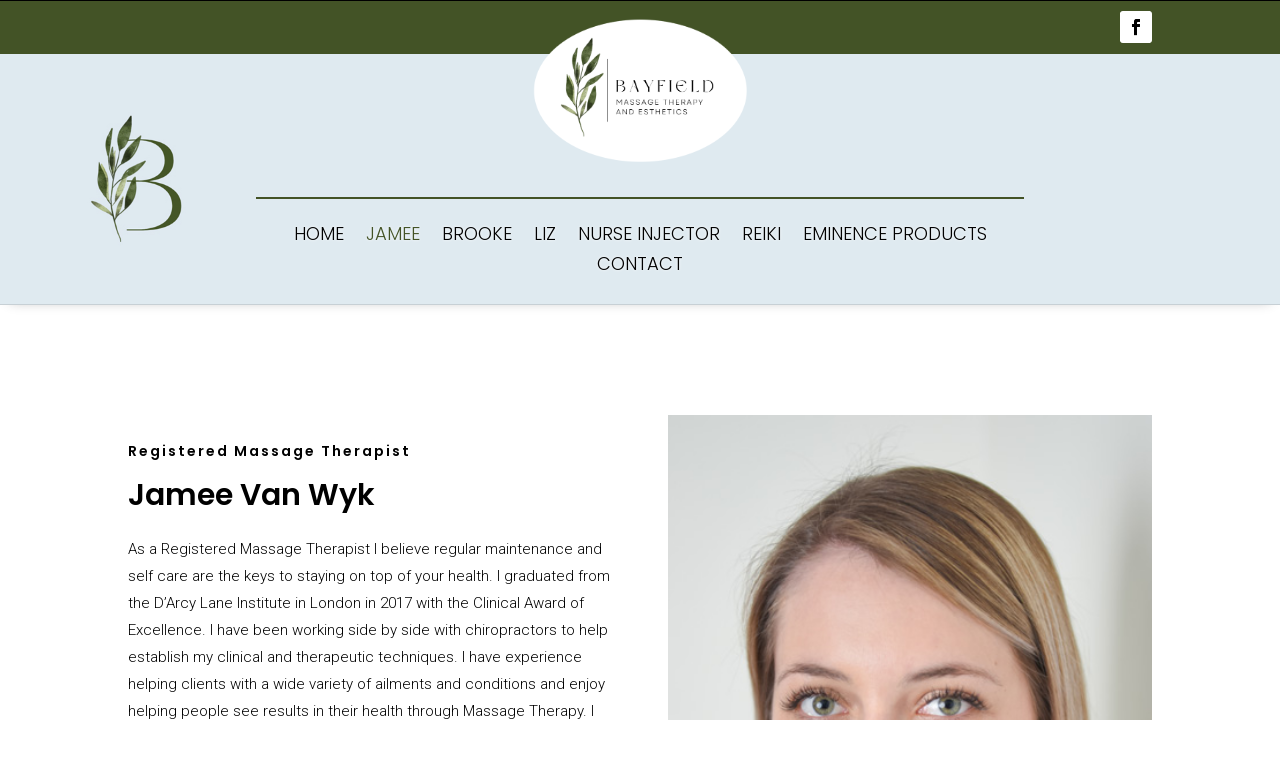

--- FILE ---
content_type: text/css
request_url: https://bayfieldmassagetherapy.com/wp-content/et-cache/10/et-core-unified-tb-27-tb-49945-deferred-10.min.css?ver=1769097075
body_size: 134
content:
.et_pb_section_0_tb_footer{border-top-width:1px;border-top-color:rgba(123,210,204,0.45)}.et_pb_section_0_tb_footer.et_pb_section{padding-top:30px;padding-bottom:30px}.et_pb_text_0_tb_footer.et_pb_text,.et_pb_text_2_tb_footer.et_pb_text,.et_pb_text_4_tb_footer.et_pb_text{color:#000000!important}.et_pb_text_0_tb_footer,.et_pb_text_2_tb_footer,.et_pb_text_4_tb_footer{font-family:'Poppins',Helvetica,Arial,Lucida,sans-serif;font-size:18px;letter-spacing:1px;margin-bottom:13px!important}.et_pb_text_1_tb_footer,.et_pb_text_5_tb_footer{font-size:13px}.et_pb_text_1_tb_footer.et_pb_text a{color:#7bd2cc!important}.et_pb_text_3_tb_footer{line-height:1em;font-size:13px;line-height:1em}.et_pb_text_3_tb_footer.et_pb_text a,.et_pb_text_5_tb_footer.et_pb_text a{color:rgba(0,0,0,0.71)!important}.et_pb_section_1_tb_footer.et_pb_section{padding-top:0px;padding-bottom:0px;background-color:#435326!important}.et_pb_text_6_tb_footer.et_pb_text{color:#ffffff!important}.et_pb_text_6_tb_footer{text-transform:uppercase}.et_pb_text_6_tb_footer.et_pb_text a{color:#FFFFFF!important}.et_pb_text_6_tb_footer a{font-weight:600}@media only screen and (max-width:980px){.et_pb_section_0_tb_footer{border-top-width:1px;border-top-color:rgba(123,210,204,0.45)}}@media only screen and (max-width:767px){.et_pb_section_0_tb_footer{border-top-width:1px;border-top-color:rgba(123,210,204,0.45)}}